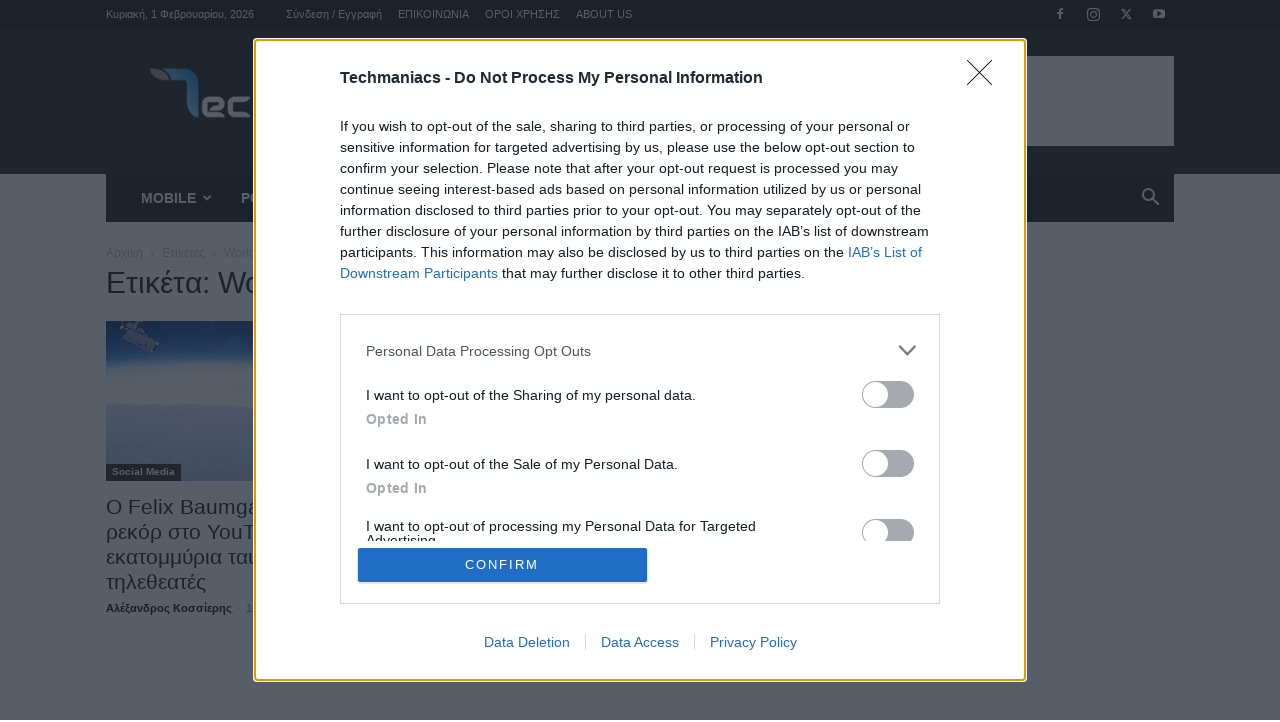

--- FILE ---
content_type: text/html; charset=utf-8
request_url: https://www.google.com/recaptcha/api2/aframe
body_size: 267
content:
<!DOCTYPE HTML><html><head><meta http-equiv="content-type" content="text/html; charset=UTF-8"></head><body><script nonce="Z3wCBFsAWzI1MHgiSnZ1Nw">/** Anti-fraud and anti-abuse applications only. See google.com/recaptcha */ try{var clients={'sodar':'https://pagead2.googlesyndication.com/pagead/sodar?'};window.addEventListener("message",function(a){try{if(a.source===window.parent){var b=JSON.parse(a.data);var c=clients[b['id']];if(c){var d=document.createElement('img');d.src=c+b['params']+'&rc='+(localStorage.getItem("rc::a")?sessionStorage.getItem("rc::b"):"");window.document.body.appendChild(d);sessionStorage.setItem("rc::e",parseInt(sessionStorage.getItem("rc::e")||0)+1);localStorage.setItem("rc::h",'1769905677677');}}}catch(b){}});window.parent.postMessage("_grecaptcha_ready", "*");}catch(b){}</script></body></html>

--- FILE ---
content_type: text/css
request_url: https://techmaniacs.gr/wp-content/cache/autoptimize/css/autoptimize_single_a36baef04097f54a62d714e08a7e3385.css?ver=1650476450
body_size: -152
content:
@font-face{font-family:'Open Sans';font-style:normal;font-weight:400;font-display:swap;src:url('https://techmaniacs.gr/wp-content/uploads/omgf/google-fonts-style/open-sans-normal-400.eot');src:url('https://techmaniacs.gr/wp-content/uploads/omgf/google-fonts-style/open-sans-normal-400.woff2') format('woff2'),url('https://techmaniacs.gr/wp-content/uploads/omgf/google-fonts-style/open-sans-normal-400.woff') format('woff'),url('https://techmaniacs.gr/wp-content/uploads/omgf/google-fonts-style/open-sans-normal-400.ttf') format('ttf'),url('https://techmaniacs.gr/wp-content/uploads/omgf/google-fonts-style/open-sans-normal-400.svg') format('svg')}@font-face{font-family:'Open Sans';font-style:normal;font-weight:600;font-display:swap;src:url('https://techmaniacs.gr/wp-content/uploads/omgf/google-fonts-style/open-sans-normal-600.woff2') format('woff2'),url('https://techmaniacs.gr/wp-content/uploads/omgf/google-fonts-style/open-sans-normal-600.woff') format('woff'),url('https://techmaniacs.gr/wp-content/uploads/omgf/google-fonts-style/open-sans-normal-600.ttf') format('ttf'),url('https://techmaniacs.gr/wp-content/uploads/omgf/google-fonts-style/open-sans-normal-600.svg') format('svg')}@font-face{font-family:'Open Sans';font-style:normal;font-weight:700;font-display:swap;src:url('https://techmaniacs.gr/wp-content/uploads/omgf/google-fonts-style/open-sans-normal-700.woff2') format('woff2'),url('https://techmaniacs.gr/wp-content/uploads/omgf/google-fonts-style/open-sans-normal-700.woff') format('woff'),url('https://techmaniacs.gr/wp-content/uploads/omgf/google-fonts-style/open-sans-normal-700.ttf') format('ttf'),url('https://techmaniacs.gr/wp-content/uploads/omgf/google-fonts-style/open-sans-normal-700.svg') format('svg')}@font-face{font-family:'Roboto';font-style:normal;font-weight:400;font-display:swap;src:url('https://techmaniacs.gr/wp-content/uploads/omgf/google-fonts-style/roboto-normal-400.woff2') format('woff2'),url('https://techmaniacs.gr/wp-content/uploads/omgf/google-fonts-style/roboto-normal-400.woff') format('woff'),url('https://techmaniacs.gr/wp-content/uploads/omgf/google-fonts-style/roboto-normal-400.ttf') format('ttf'),url('https://techmaniacs.gr/wp-content/uploads/omgf/google-fonts-style/roboto-normal-400.svg') format('svg')}@font-face{font-family:'Roboto';font-style:normal;font-weight:500;font-display:swap;src:url('https://techmaniacs.gr/wp-content/uploads/omgf/google-fonts-style/roboto-normal-500.woff2') format('woff2'),url('https://techmaniacs.gr/wp-content/uploads/omgf/google-fonts-style/roboto-normal-500.woff') format('woff'),url('https://techmaniacs.gr/wp-content/uploads/omgf/google-fonts-style/roboto-normal-500.ttf') format('ttf'),url('https://techmaniacs.gr/wp-content/uploads/omgf/google-fonts-style/roboto-normal-500.svg') format('svg')}@font-face{font-family:'Roboto';font-style:normal;font-weight:700;font-display:swap;src:url('https://techmaniacs.gr/wp-content/uploads/omgf/google-fonts-style/roboto-normal-700.woff2') format('woff2'),url('https://techmaniacs.gr/wp-content/uploads/omgf/google-fonts-style/roboto-normal-700.woff') format('woff'),url('https://techmaniacs.gr/wp-content/uploads/omgf/google-fonts-style/roboto-normal-700.ttf') format('ttf'),url('https://techmaniacs.gr/wp-content/uploads/omgf/google-fonts-style/roboto-normal-700.svg') format('svg')}